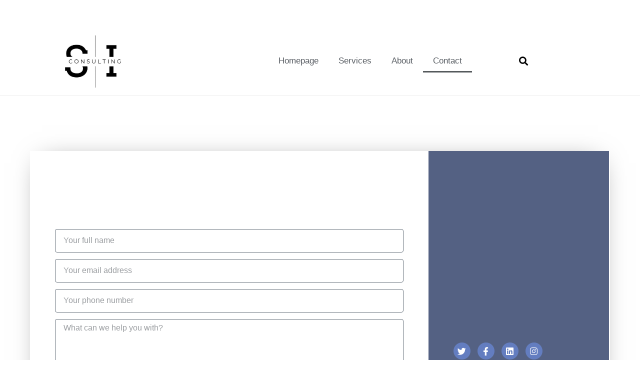

--- FILE ---
content_type: text/html; charset=UTF-8
request_url: https://social-impact-consulting.com/contact/
body_size: 15948
content:
<!DOCTYPE html><html lang="en-US" prefix="og: https://ogp.me/ns#"><head><script data-no-optimize="1">var litespeed_docref=sessionStorage.getItem("litespeed_docref");litespeed_docref&&(Object.defineProperty(document,"referrer",{get:function(){return litespeed_docref}}),sessionStorage.removeItem("litespeed_docref"));</script> <meta charset="UTF-8"><meta name="viewport" content="width=device-width, initial-scale=1"><link rel="profile" href="https://gmpg.org/xfn/11"><title>Contact - Social Impact LLC</title><meta name="description" content="Please call or send an email using the contact form. We&#039;re here to help!"/><meta name="robots" content="follow, index, max-snippet:-1, max-video-preview:-1, max-image-preview:large"/><link rel="canonical" href="https://social-impact-consulting.com/contact/" /><meta property="og:locale" content="en_US" /><meta property="og:type" content="article" /><meta property="og:title" content="Contact - Social Impact LLC" /><meta property="og:description" content="Please call or send an email using the contact form. We&#039;re here to help!" /><meta property="og:url" content="https://social-impact-consulting.com/contact/" /><meta property="og:site_name" content="Social Impact LLC" /><meta property="article:publisher" content="https://www.facebook.com/profile.php?id=61559968210498" /><meta property="og:updated_time" content="2025-04-09T18:49:21+00:00" /><meta property="og:image" content="https://social-impact-consulting.com/wp-content/uploads/2024/05/Social-impact-Consulting-LOGO-BLACK.png" /><meta property="og:image:secure_url" content="https://social-impact-consulting.com/wp-content/uploads/2024/05/Social-impact-Consulting-LOGO-BLACK.png" /><meta property="og:image:width" content="1080" /><meta property="og:image:height" content="1080" /><meta property="og:image:alt" content="Contact" /><meta property="og:image:type" content="image/png" /><meta name="twitter:card" content="summary_large_image" /><meta name="twitter:title" content="Contact - Social Impact LLC" /><meta name="twitter:description" content="Please call or send an email using the contact form. We&#039;re here to help!" /><meta name="twitter:site" content="@social_impact_c" /><meta name="twitter:creator" content="@social_impact_c" /><meta name="twitter:image" content="https://social-impact-consulting.com/wp-content/uploads/2024/05/Social-impact-Consulting-LOGO-BLACK.png" /> <script type="application/ld+json" class="rank-math-schema">{"@context":"https://schema.org","@graph":[{"@type":"Place","@id":"https://social-impact-consulting.com/#place","address":{"@type":"PostalAddress","streetAddress":"1309 Coffeen Avenue STE 1200","addressLocality":"Sheridan","postalCode":"82801","addressCountry":"Wyoming"}},{"@type":["Corporation","Organization"],"@id":"https://social-impact-consulting.com/#organization","name":"Social Impact LLC","url":"https://social-impact-consulting.com","sameAs":["https://www.facebook.com/profile.php?id=61559968210498","https://twitter.com/social_impact_c"],"email":"info@social-impact-consulting.com","address":{"@type":"PostalAddress","streetAddress":"1309 Coffeen Avenue STE 1200","addressLocality":"Sheridan","postalCode":"82801","addressCountry":"Wyoming"},"logo":{"@type":"ImageObject","@id":"https://social-impact-consulting.com/#logo","url":"https://social-impact-consulting.com/wp-content/uploads/2021/05/2.png","contentUrl":"https://social-impact-consulting.com/wp-content/uploads/2021/05/2.png","caption":"Social Impact LLC","inLanguage":"en-US","width":"1080","height":"1080"},"contactPoint":[{"@type":"ContactPoint","telephone":"+1 (888) 623-4122","contactType":"customer support"}],"location":{"@id":"https://social-impact-consulting.com/#place"}},{"@type":"WebSite","@id":"https://social-impact-consulting.com/#website","url":"https://social-impact-consulting.com","name":"Social Impact LLC","alternateName":"Social Impact Consulting","publisher":{"@id":"https://social-impact-consulting.com/#organization"},"inLanguage":"en-US"},{"@type":"ImageObject","@id":"https://social-impact-consulting.com/wp-content/uploads/2024/05/Social-impact-Consulting-LOGO-BLACK.png","url":"https://social-impact-consulting.com/wp-content/uploads/2024/05/Social-impact-Consulting-LOGO-BLACK.png","width":"1080","height":"1080","inLanguage":"en-US"},{"@type":"BreadcrumbList","@id":"https://social-impact-consulting.com/contact/#breadcrumb","itemListElement":[{"@type":"ListItem","position":"1","item":{"@id":"https://social-impact-consulting.com","name":"Home"}},{"@type":"ListItem","position":"2","item":{"@id":"https://social-impact-consulting.com/contact/","name":"Contact"}}]},{"@type":"ContactPage","@id":"https://social-impact-consulting.com/contact/#webpage","url":"https://social-impact-consulting.com/contact/","name":"Contact - Social Impact LLC","datePublished":"2021-05-03T13:29:33+00:00","dateModified":"2025-04-09T18:49:21+00:00","isPartOf":{"@id":"https://social-impact-consulting.com/#website"},"primaryImageOfPage":{"@id":"https://social-impact-consulting.com/wp-content/uploads/2024/05/Social-impact-Consulting-LOGO-BLACK.png"},"inLanguage":"en-US","breadcrumb":{"@id":"https://social-impact-consulting.com/contact/#breadcrumb"}}]}</script> <link rel='dns-prefetch' href='//fonts.googleapis.com' /><link rel="alternate" type="application/rss+xml" title="Social Impact LLC &raquo; Feed" href="https://social-impact-consulting.com/feed/" /><link rel="alternate" type="application/rss+xml" title="Social Impact LLC &raquo; Comments Feed" href="https://social-impact-consulting.com/comments/feed/" /><link data-optimized="2" rel="stylesheet" href="https://social-impact-consulting.com/wp-content/litespeed/css/f8735e328084d4d63b4d1943882c3302.css?ver=57cd3" /><link rel="preconnect" href="https://fonts.gstatic.com/" crossorigin><!--[if IE]> <script src="https://social-impact-consulting.com/wp-content/themes/astra/assets/js/minified/flexibility.min.js?ver=4.8.12" id="astra-flexibility-js"></script> <script id="astra-flexibility-js-after">flexibility(document.documentElement);</script> <![endif]--><link rel="https://api.w.org/" href="https://social-impact-consulting.com/wp-json/" /><link rel="alternate" type="application/json" href="https://social-impact-consulting.com/wp-json/wp/v2/pages/114" /><link rel="EditURI" type="application/rsd+xml" title="RSD" href="https://social-impact-consulting.com/xmlrpc.php?rsd" /><meta name="generator" content="WordPress 6.5.7" /><link rel='shortlink' href='https://social-impact-consulting.com/?p=114' /><link rel="alternate" type="application/json+oembed" href="https://social-impact-consulting.com/wp-json/oembed/1.0/embed?url=https%3A%2F%2Fsocial-impact-consulting.com%2Fcontact%2F" /><link rel="alternate" type="text/xml+oembed" href="https://social-impact-consulting.com/wp-json/oembed/1.0/embed?url=https%3A%2F%2Fsocial-impact-consulting.com%2Fcontact%2F&#038;format=xml" /><meta name="generator" content="Elementor 3.27.6; features: additional_custom_breakpoints; settings: css_print_method-external, google_font-enabled, font_display-swap"><link rel="icon" href="https://social-impact-consulting.com/wp-content/uploads/2021/05/2-150x150.png" sizes="32x32" /><link rel="icon" href="https://social-impact-consulting.com/wp-content/uploads/2021/05/2-300x300.png" sizes="192x192" /><link rel="apple-touch-icon" href="https://social-impact-consulting.com/wp-content/uploads/2021/05/2-300x300.png" /><meta name="msapplication-TileImage" content="https://social-impact-consulting.com/wp-content/uploads/2021/05/2-300x300.png" /></head><body itemtype='https://schema.org/WebPage' itemscope='itemscope' class="page-template page-template-elementor_header_footer page page-id-114 wp-custom-logo ast-desktop ast-page-builder-template ast-no-sidebar astra-4.8.12 ast-single-post ast-inherit-site-logo-transparent ast-theme-transparent-header ast-hfb-header ast-full-width-primary-header elementor-default elementor-template-full-width elementor-kit-18 elementor-page elementor-page-114"><a
class="skip-link screen-reader-text"
href="#content"
title="Skip to content">
Skip to content</a><div
class="hfeed site" id="page"><div data-elementor-type="header" data-elementor-id="645" class="elementor elementor-645 elementor-location-header"><div class="elementor-section-wrap"><section class="elementor-section elementor-top-section elementor-element elementor-element-7164c74e elementor-section-height-min-height elementor-section-content-middle elementor-section-boxed elementor-section-height-default elementor-section-items-middle elementor-invisible" data-id="7164c74e" data-element_type="section" data-settings="{&quot;background_background&quot;:&quot;classic&quot;,&quot;animation&quot;:&quot;fadeIn&quot;}"><div class="elementor-container elementor-column-gap-default"><div class="elementor-column elementor-col-50 elementor-top-column elementor-element elementor-element-79772693" data-id="79772693" data-element_type="column"><div class="elementor-widget-wrap elementor-element-populated"><div class="elementor-element elementor-element-574b5c2c elementor-widget__width-auto elementor-widget elementor-widget-heading" data-id="574b5c2c" data-element_type="widget" data-widget_type="heading.default"><div class="elementor-widget-container"><p class="elementor-heading-title elementor-size-default">Follow</p></div></div><div class="elementor-element elementor-element-77b3d4e4 elementor-widget__width-auto elementor-shape-rounded elementor-grid-0 e-grid-align-center elementor-widget elementor-widget-social-icons" data-id="77b3d4e4" data-element_type="widget" data-widget_type="social-icons.default"><div class="elementor-widget-container"><div class="elementor-social-icons-wrapper elementor-grid">
<span class="elementor-grid-item">
<a class="elementor-icon elementor-social-icon elementor-social-icon-facebook-f elementor-repeater-item-821f308" href="https://www.facebook.com/profile.php?id=61559968210498" target="_blank">
<span class="elementor-screen-only">Facebook-f</span>
<i class="fab fa-facebook-f"></i>					</a>
</span>
<span class="elementor-grid-item">
<a class="elementor-icon elementor-social-icon elementor-social-icon-twitter elementor-repeater-item-2bc8d03" href="https://x.com/social_impact_c" target="_blank">
<span class="elementor-screen-only">Twitter</span>
<i class="fab fa-twitter"></i>					</a>
</span>
<span class="elementor-grid-item">
<a class="elementor-icon elementor-social-icon elementor-social-icon-linkedin-in elementor-repeater-item-dc8a995" href="https://www.linkedin.com/company/social-impact-llc-wyoming/" target="_blank">
<span class="elementor-screen-only">Linkedin-in</span>
<i class="fab fa-linkedin-in"></i>					</a>
</span>
<span class="elementor-grid-item">
<a class="elementor-icon elementor-social-icon elementor-social-icon-instagram elementor-repeater-item-a97aac8" href="https://www.instagram.com/social.impact.consulting/" target="_blank">
<span class="elementor-screen-only">Instagram</span>
<i class="fab fa-instagram"></i>					</a>
</span></div></div></div></div></div><div class="elementor-column elementor-col-50 elementor-top-column elementor-element elementor-element-42991794" data-id="42991794" data-element_type="column"><div class="elementor-widget-wrap elementor-element-populated"><div class="elementor-element elementor-element-7324e87b elementor-icon-list--layout-inline elementor-align-right elementor-mobile-align-center elementor-list-item-link-full_width elementor-widget elementor-widget-icon-list" data-id="7324e87b" data-element_type="widget" data-widget_type="icon-list.default"><div class="elementor-widget-container"><ul class="elementor-icon-list-items elementor-inline-items"><li class="elementor-icon-list-item elementor-inline-item">
<a href="tel:+1%20(888)%20623-4122"><span class="elementor-icon-list-icon">
<i aria-hidden="true" class="fas fa-phone-alt"></i>						</span>
<span class="elementor-icon-list-text">+1 (888) 623-4122</span>
</a></li><li class="elementor-icon-list-item elementor-inline-item">
<a href="mailto:info@social-impact-consulting.com"><span class="elementor-icon-list-icon">
<i aria-hidden="true" class="far fa-envelope-open"></i>						</span>
<span class="elementor-icon-list-text">info@social-impact-consulting.com</span>
</a></li></ul></div></div></div></div></div></section><section class="elementor-section elementor-top-section elementor-element elementor-element-563b25ab elementor-section-content-middle elementor-section-height-min-height elementor-section-boxed elementor-section-height-default elementor-section-items-middle" data-id="563b25ab" data-element_type="section" data-settings="{&quot;background_background&quot;:&quot;classic&quot;,&quot;sticky&quot;:&quot;top&quot;,&quot;sticky_on&quot;:[&quot;desktop&quot;,&quot;tablet&quot;,&quot;mobile&quot;],&quot;sticky_offset&quot;:0,&quot;sticky_effects_offset&quot;:0}"><div class="elementor-container elementor-column-gap-default"><div class="elementor-column elementor-col-50 elementor-top-column elementor-element elementor-element-4368f8a3" data-id="4368f8a3" data-element_type="column"><div class="elementor-widget-wrap elementor-element-populated"><div class="elementor-element elementor-element-52afc644 elementor-widget elementor-widget-image" data-id="52afc644" data-element_type="widget" data-widget_type="image.default"><div class="elementor-widget-container">
<img data-lazyloaded="1" src="[data-uri]" fetchpriority="high" width="1024" height="427" data-src="https://social-impact-consulting.com/wp-content/uploads/2024/05/Social-impact-Consulting-LOGO-BLACK-e1716778530386-1024x427.jpg" class="attachment-large size-large wp-image-670" alt="" data-srcset="https://social-impact-consulting.com/wp-content/uploads/2024/05/Social-impact-Consulting-LOGO-BLACK-e1716778530386-1024x427.jpg 1024w, https://social-impact-consulting.com/wp-content/uploads/2024/05/Social-impact-Consulting-LOGO-BLACK-e1716778530386-300x125.jpg 300w, https://social-impact-consulting.com/wp-content/uploads/2024/05/Social-impact-Consulting-LOGO-BLACK-e1716778530386-768x320.jpg 768w, https://social-impact-consulting.com/wp-content/uploads/2024/05/Social-impact-Consulting-LOGO-BLACK-e1716778530386.jpg 1080w" data-sizes="(max-width: 1024px) 100vw, 1024px" /></div></div></div></div><div class="elementor-column elementor-col-50 elementor-top-column elementor-element elementor-element-d5644d1" data-id="d5644d1" data-element_type="column"><div class="elementor-widget-wrap elementor-element-populated"><div class="elementor-element elementor-element-5b00e8b3 elementor-widget__width-initial elementor-nav-menu--dropdown-tablet elementor-nav-menu__text-align-aside elementor-nav-menu--toggle elementor-nav-menu--burger elementor-widget elementor-widget-nav-menu" data-id="5b00e8b3" data-element_type="widget" data-settings="{&quot;layout&quot;:&quot;horizontal&quot;,&quot;submenu_icon&quot;:{&quot;value&quot;:&quot;&lt;i class=\&quot;fas fa-caret-down\&quot;&gt;&lt;\/i&gt;&quot;,&quot;library&quot;:&quot;fa-solid&quot;},&quot;toggle&quot;:&quot;burger&quot;}" data-widget_type="nav-menu.default"><div class="elementor-widget-container"><nav migration_allowed="1" migrated="0" role="navigation" class="elementor-nav-menu--main elementor-nav-menu__container elementor-nav-menu--layout-horizontal e--pointer-underline e--animation-fade"><ul id="menu-1-5b00e8b3" class="elementor-nav-menu"><li class="menu-item menu-item-type-post_type menu-item-object-page menu-item-home menu-item-904"><a href="https://social-impact-consulting.com/" class="elementor-item menu-link">Homepage</a></li><li class="menu-item menu-item-type-post_type menu-item-object-page menu-item-120"><a href="https://social-impact-consulting.com/services/" class="elementor-item menu-link">Services</a></li><li class="menu-item menu-item-type-post_type menu-item-object-page menu-item-121"><a href="https://social-impact-consulting.com/about-2/" class="elementor-item menu-link">About</a></li><li class="menu-item menu-item-type-post_type menu-item-object-page current-menu-item page_item page-item-114 current_page_item menu-item-122"><a href="https://social-impact-consulting.com/contact/" aria-current="page" class="elementor-item elementor-item-active menu-link">Contact</a></li></ul></nav><div class="elementor-menu-toggle" role="button" tabindex="0" aria-label="Menu Toggle" aria-expanded="false">
<i aria-hidden="true" role="presentation" class="elementor-menu-toggle__icon--open eicon-menu-bar"></i><i aria-hidden="true" role="presentation" class="elementor-menu-toggle__icon--close eicon-close"></i>			<span class="elementor-screen-only">Menu</span></div><nav class="elementor-nav-menu--dropdown elementor-nav-menu__container" role="navigation" aria-hidden="true"><ul id="menu-2-5b00e8b3" class="elementor-nav-menu"><li class="menu-item menu-item-type-post_type menu-item-object-page menu-item-home menu-item-904"><a href="https://social-impact-consulting.com/" class="elementor-item menu-link" tabindex="-1">Homepage</a></li><li class="menu-item menu-item-type-post_type menu-item-object-page menu-item-120"><a href="https://social-impact-consulting.com/services/" class="elementor-item menu-link" tabindex="-1">Services</a></li><li class="menu-item menu-item-type-post_type menu-item-object-page menu-item-121"><a href="https://social-impact-consulting.com/about-2/" class="elementor-item menu-link" tabindex="-1">About</a></li><li class="menu-item menu-item-type-post_type menu-item-object-page current-menu-item page_item page-item-114 current_page_item menu-item-122"><a href="https://social-impact-consulting.com/contact/" aria-current="page" class="elementor-item elementor-item-active menu-link" tabindex="-1">Contact</a></li></ul></nav></div></div><div class="elementor-element elementor-element-382ef4a8 elementor-search-form--skin-full_screen elementor-widget__width-auto elementor-widget elementor-widget-search-form" data-id="382ef4a8" data-element_type="widget" data-settings="{&quot;skin&quot;:&quot;full_screen&quot;}" data-widget_type="search-form.default"><div class="elementor-widget-container"><form class="elementor-search-form" role="search" action="https://social-impact-consulting.com" method="get"><div class="elementor-search-form__toggle">
<i aria-hidden="true" class="fas fa-search"></i>				<span class="elementor-screen-only">Search</span></div><div class="elementor-search-form__container">
<input placeholder="Search..." class="elementor-search-form__input" type="search" name="s" title="Search" value=""><div class="dialog-lightbox-close-button dialog-close-button">
<i aria-hidden="true" class="eicon-close"></i>					<span class="elementor-screen-only">Close</span></div></div></form></div></div><div class="elementor-element elementor-element-22c628d8 elementor-align-right elementor-widget__width-auto elementor-invisible elementor-widget elementor-widget-button" data-id="22c628d8" data-element_type="widget" data-settings="{&quot;_animation&quot;:&quot;fadeIn&quot;}" data-widget_type="button.default"><div class="elementor-widget-container"><div class="elementor-button-wrapper">
<a class="elementor-button elementor-button-link elementor-size-sm elementor-animation-grow" href="https://social-impact-consulting.com/contact">
<span class="elementor-button-content-wrapper">
<span class="elementor-button-icon">
<i aria-hidden="true" class="fas fa-location-arrow"></i>			</span>
<span class="elementor-button-text">Contact us</span>
</span>
</a></div></div></div></div></div></div></section></div></div><div id="content" class="site-content"><div class="ast-container"><div data-elementor-type="wp-page" data-elementor-id="114" class="elementor elementor-114"><section class="elementor-section elementor-top-section elementor-element elementor-element-3bc549e elementor-section-boxed elementor-section-height-default elementor-section-height-default" data-id="3bc549e" data-element_type="section"><div class="elementor-container elementor-column-gap-default"><div class="elementor-column elementor-col-100 elementor-top-column elementor-element elementor-element-7e00194" data-id="7e00194" data-element_type="column"><div class="elementor-widget-wrap elementor-element-populated"><section class="elementor-section elementor-inner-section elementor-element elementor-element-67ab104 elementor-section-content-middle elementor-section-boxed elementor-section-height-default elementor-section-height-default" data-id="67ab104" data-element_type="section"><div class="elementor-container elementor-column-gap-default"><div class="elementor-column elementor-col-50 elementor-inner-column elementor-element elementor-element-23f9e47" data-id="23f9e47" data-element_type="column"><div class="elementor-widget-wrap elementor-element-populated"><div class="elementor-element elementor-element-e78f6d4 elementor-invisible elementor-widget elementor-widget-heading" data-id="e78f6d4" data-element_type="widget" data-settings="{&quot;_animation&quot;:&quot;fadeInUp&quot;,&quot;_animation_delay&quot;:500}" data-widget_type="heading.default"><div class="elementor-widget-container"><h2 class="elementor-heading-title elementor-size-default">Contact us</h2></div></div><div class="elementor-element elementor-element-c94e101 elementor-invisible elementor-widget elementor-widget-heading" data-id="c94e101" data-element_type="widget" data-settings="{&quot;_animation&quot;:&quot;fadeInUp&quot;,&quot;_animation_delay&quot;:750}" data-widget_type="heading.default"><div class="elementor-widget-container"><p class="elementor-heading-title elementor-size-default">Please call or send an email using the contact form. We're here to help!</p></div></div><div class="elementor-element elementor-element-f3a72bb elementor-button-align-start elementor-widget elementor-widget-form" data-id="f3a72bb" data-element_type="widget" data-settings="{&quot;step_next_label&quot;:&quot;Next&quot;,&quot;step_previous_label&quot;:&quot;Previous&quot;,&quot;button_width&quot;:&quot;100&quot;,&quot;step_type&quot;:&quot;number_text&quot;,&quot;step_icon_shape&quot;:&quot;circle&quot;}" data-widget_type="form.default"><div class="elementor-widget-container"><form class="elementor-form" method="post" name="New Form">
<input type="hidden" name="post_id" value="114"/>
<input type="hidden" name="form_id" value="f3a72bb"/>
<input type="hidden" name="referer_title" value="Contact - Social Impact LLC" /><input type="hidden" name="queried_id" value="114"/><div class="elementor-form-fields-wrapper elementor-labels-"><div class="elementor-field-type-text elementor-field-group elementor-column elementor-field-group-name elementor-col-100">
<label for="form-field-name" class="elementor-field-label elementor-screen-only">
Name							</label>
<input size="1" type="text" name="form_fields[name]" id="form-field-name" class="elementor-field elementor-size-md  elementor-field-textual" placeholder="Your full name"></div><div class="elementor-field-type-email elementor-field-group elementor-column elementor-field-group-email elementor-col-100 elementor-field-required">
<label for="form-field-email" class="elementor-field-label elementor-screen-only">
Email 							</label>
<input size="1" type="email" name="form_fields[email]" id="form-field-email" class="elementor-field elementor-size-md  elementor-field-textual" placeholder="Your email address" required="required" aria-required="true"></div><div class="elementor-field-type-text elementor-field-group elementor-column elementor-field-group-field_72fa17b elementor-col-100 elementor-field-required">
<label for="form-field-field_72fa17b" class="elementor-field-label elementor-screen-only">
Phone							</label>
<input size="1" type="text" name="form_fields[field_72fa17b]" id="form-field-field_72fa17b" class="elementor-field elementor-size-md  elementor-field-textual" placeholder="Your phone number" required="required" aria-required="true"></div><div class="elementor-field-type-textarea elementor-field-group elementor-column elementor-field-group-message elementor-col-100">
<label for="form-field-message" class="elementor-field-label elementor-screen-only">
Message							</label><textarea class="elementor-field-textual elementor-field  elementor-size-md" name="form_fields[message]" id="form-field-message" rows="4" placeholder="What can we help you with?"></textarea></div><div class="elementor-field-group elementor-column elementor-field-type-submit elementor-col-100 e-form__buttons">
<button type="submit" class="elementor-button elementor-size-md elementor-animation-grow">
<span >
<span class=" elementor-button-icon">
</span>
<span class="elementor-button-text">Send</span>
</span>
</button></div></div></form></div></div><div class="elementor-element elementor-element-7f494c0 elementor-widget elementor-widget-text-editor" data-id="7f494c0" data-element_type="widget" data-widget_type="text-editor.default"><div class="elementor-widget-container"><p><em>By providing your mobile number and email address, you consent to receive SMS notifications (standard rates may apply) and email communications from Social Impact LLC, with the option to opt-out or unsubscribe at any time.</em></p></div></div></div></div><div class="elementor-column elementor-col-50 elementor-inner-column elementor-element elementor-element-a2d3833" data-id="a2d3833" data-element_type="column" data-settings="{&quot;background_background&quot;:&quot;classic&quot;}"><div class="elementor-widget-wrap elementor-element-populated"><div class="elementor-element elementor-element-5158d20 elementor-invisible elementor-widget elementor-widget-heading" data-id="5158d20" data-element_type="widget" data-settings="{&quot;_animation&quot;:&quot;fadeInUp&quot;,&quot;_animation_delay&quot;:750}" data-widget_type="heading.default"><div class="elementor-widget-container"><p class="elementor-heading-title elementor-size-default">Conact</p></div></div><div class="elementor-element elementor-element-7edfbd1 elementor-hidden-desktop elementor-hidden-tablet elementor-hidden-mobile elementor-icon-list--layout-traditional elementor-list-item-link-full_width elementor-invisible elementor-widget elementor-widget-icon-list" data-id="7edfbd1" data-element_type="widget" data-settings="{&quot;_animation&quot;:&quot;fadeInUp&quot;,&quot;_animation_delay&quot;:750}" data-widget_type="icon-list.default"><div class="elementor-widget-container"><ul class="elementor-icon-list-items"><li class="elementor-icon-list-item">
<span class="elementor-icon-list-icon">
<i aria-hidden="true" class="fas fa-map-marker-alt"></i>						</span>
<span class="elementor-icon-list-text">Fantasiestr. 15, 10117 Berlin</span></li><li class="elementor-icon-list-item">
<span class="elementor-icon-list-icon">
<i aria-hidden="true" class="fas fa-phone-alt"></i>						</span>
<span class="elementor-icon-list-text">+49 30 155 477 486</span></li><li class="elementor-icon-list-item">
<a href="#FFFFFF61"><span class="elementor-icon-list-icon">
<i aria-hidden="true" class="far fa-envelope-open"></i>						</span>
<span class="elementor-icon-list-text">kontakt@nilsnotter.de</span>
</a></li></ul></div></div><div class="elementor-element elementor-element-b3b9393 elementor-icon-list--layout-traditional elementor-list-item-link-full_width elementor-invisible elementor-widget elementor-widget-icon-list" data-id="b3b9393" data-element_type="widget" data-settings="{&quot;_animation&quot;:&quot;fadeInUp&quot;,&quot;_animation_delay&quot;:750}" data-widget_type="icon-list.default"><div class="elementor-widget-container"><ul class="elementor-icon-list-items"><li class="elementor-icon-list-item">
<span class="elementor-icon-list-icon">
<i aria-hidden="true" class="fas fa-map-marker-alt"></i>						</span>
<span class="elementor-icon-list-text">3833 Powerline Rd, ST 201, Fort Lauderdale, FL 33309</span></li><li class="elementor-icon-list-item">
<a href="tel:+1%20(888)%20623-4122"><span class="elementor-icon-list-icon">
<i aria-hidden="true" class="fas fa-phone-alt"></i>						</span>
<span class="elementor-icon-list-text"> +1 (888) 623-4122</span>
</a></li><li class="elementor-icon-list-item">
<a href="mailto:info@social-impact-consulting.com"><span class="elementor-icon-list-icon">
<i aria-hidden="true" class="far fa-envelope-open"></i>						</span>
<span class="elementor-icon-list-text">info@social-impact-consulting.com</span>
</a></li></ul></div></div><div class="elementor-element elementor-element-abf37ec e-grid-align-left elementor-shape-circle elementor-grid-0 elementor-widget elementor-widget-social-icons" data-id="abf37ec" data-element_type="widget" data-widget_type="social-icons.default"><div class="elementor-widget-container"><div class="elementor-social-icons-wrapper elementor-grid">
<span class="elementor-grid-item">
<a class="elementor-icon elementor-social-icon elementor-social-icon-twitter elementor-animation-grow elementor-repeater-item-dc10550" href="https://x.com/social_impact_c" target="_blank">
<span class="elementor-screen-only">Twitter</span>
<i class="fab fa-twitter"></i>					</a>
</span>
<span class="elementor-grid-item">
<a class="elementor-icon elementor-social-icon elementor-social-icon-facebook-f elementor-animation-grow elementor-repeater-item-0267196" href="https://www.facebook.com/profile.php?id=61559968210498" target="_blank" rel="noopener">
<span class="elementor-screen-only">Facebook-f</span>
<i class="fab fa-facebook-f"></i>					</a>
</span>
<span class="elementor-grid-item">
<a class="elementor-icon elementor-social-icon elementor-social-icon-linkedin elementor-animation-grow elementor-repeater-item-0e260c9" href="https://www.linkedin.com/company/social-impact-llc-wyoming/" target="_blank" rel="noopener">
<span class="elementor-screen-only">Linkedin</span>
<i class="fab fa-linkedin"></i>					</a>
</span>
<span class="elementor-grid-item">
<a class="elementor-icon elementor-social-icon elementor-social-icon-instagram elementor-animation-grow elementor-repeater-item-dbaeb71" href="https://www.instagram.com/social.impact.consulting/" target="_blank" rel="noopener">
<span class="elementor-screen-only">Instagram</span>
<i class="fab fa-instagram"></i>					</a>
</span></div></div></div><div class="elementor-element elementor-element-9f7f070 elementor-widget elementor-widget-button" data-id="9f7f070" data-element_type="widget" data-widget_type="button.default"><div class="elementor-widget-container"><div class="elementor-button-wrapper">
<a class="elementor-button elementor-button-link elementor-size-sm" href="https://social-impact-consulting.com/contact/">
<span class="elementor-button-content-wrapper">
<span class="elementor-button-icon">
<i aria-hidden="true" class="fas fa-location-arrow"></i>			</span>
<span class="elementor-button-text">Contact us now</span>
</span>
</a></div></div></div></div></div></div></section></div></div></div></section></div></div></div><div data-elementor-type="footer" data-elementor-id="651" class="elementor elementor-651 elementor-location-footer"><div class="elementor-section-wrap"><section class="elementor-section elementor-top-section elementor-element elementor-element-7f364e04 elementor-section-boxed elementor-section-height-default elementor-section-height-default" data-id="7f364e04" data-element_type="section" data-settings="{&quot;background_background&quot;:&quot;classic&quot;}"><div class="elementor-container elementor-column-gap-default"><div class="elementor-column elementor-col-33 elementor-top-column elementor-element elementor-element-6b1e904d" data-id="6b1e904d" data-element_type="column"><div class="elementor-widget-wrap elementor-element-populated"><div class="elementor-element elementor-element-1e0806f2 elementor-widget elementor-widget-heading" data-id="1e0806f2" data-element_type="widget" data-widget_type="heading.default"><div class="elementor-widget-container"><h2 class="elementor-heading-title elementor-size-default">About us</h2></div></div><div class="elementor-element elementor-element-70a4f04d elementor-widget-divider--view-line elementor-widget elementor-widget-divider" data-id="70a4f04d" data-element_type="widget" data-widget_type="divider.default"><div class="elementor-widget-container"><div class="elementor-divider">
<span class="elementor-divider-separator">
</span></div></div></div><div class="elementor-element elementor-element-4ade593f elementor-widget elementor-widget-text-editor" data-id="4ade593f" data-element_type="widget" data-widget_type="text-editor.default"><div class="elementor-widget-container"><p>At Social Impact LLC, we combine creativity and technological expertise to transform your business</p></div></div><div class="elementor-element elementor-element-768c298b e-grid-align-left elementor-shape-circle elementor-grid-0 elementor-widget elementor-widget-social-icons" data-id="768c298b" data-element_type="widget" data-widget_type="social-icons.default"><div class="elementor-widget-container"><div class="elementor-social-icons-wrapper elementor-grid">
<span class="elementor-grid-item">
<a class="elementor-icon elementor-social-icon elementor-social-icon-twitter elementor-animation-grow elementor-repeater-item-dc10550" href="https://x.com/social_impact_c" target="_blank">
<span class="elementor-screen-only">Twitter</span>
<i class="fab fa-twitter"></i>					</a>
</span>
<span class="elementor-grid-item">
<a class="elementor-icon elementor-social-icon elementor-social-icon-facebook-f elementor-animation-grow elementor-repeater-item-0267196" href="https://www.facebook.com/profile.php?id=61559968210498" target="_blank">
<span class="elementor-screen-only">Facebook-f</span>
<i class="fab fa-facebook-f"></i>					</a>
</span>
<span class="elementor-grid-item">
<a class="elementor-icon elementor-social-icon elementor-social-icon-instagram elementor-animation-grow elementor-repeater-item-d2d5c50" href="https://www.instagram.com/social.impact.consulting/" target="_blank">
<span class="elementor-screen-only">Instagram</span>
<i class="fab fa-instagram"></i>					</a>
</span>
<span class="elementor-grid-item">
<a class="elementor-icon elementor-social-icon elementor-social-icon-linkedin elementor-animation-grow elementor-repeater-item-2e2adaa" href="https://www.linkedin.com/company/social-impact-llc-wyoming/" target="_blank">
<span class="elementor-screen-only">Linkedin</span>
<i class="fab fa-linkedin"></i>					</a>
</span></div></div></div></div></div><div class="elementor-column elementor-col-33 elementor-top-column elementor-element elementor-element-43349ab7" data-id="43349ab7" data-element_type="column"><div class="elementor-widget-wrap elementor-element-populated"><div class="elementor-element elementor-element-1611f9e4 elementor-widget elementor-widget-heading" data-id="1611f9e4" data-element_type="widget" data-widget_type="heading.default"><div class="elementor-widget-container"><h2 class="elementor-heading-title elementor-size-default">Navigation</h2></div></div><div class="elementor-element elementor-element-30ab456a elementor-widget-divider--view-line elementor-widget elementor-widget-divider" data-id="30ab456a" data-element_type="widget" data-widget_type="divider.default"><div class="elementor-widget-container"><div class="elementor-divider">
<span class="elementor-divider-separator">
</span></div></div></div><div class="elementor-element elementor-element-7f897cff elementor-align-left elementor-mobile-align-left elementor-icon-list--layout-traditional elementor-list-item-link-full_width elementor-widget elementor-widget-icon-list" data-id="7f897cff" data-element_type="widget" data-widget_type="icon-list.default"><div class="elementor-widget-container"><ul class="elementor-icon-list-items"><li class="elementor-icon-list-item">
<a href="#"><span class="elementor-icon-list-text">Home</span>
</a></li><li class="elementor-icon-list-item">
<a href="#"><span class="elementor-icon-list-text">Services</span>
</a></li><li class="elementor-icon-list-item">
<a href="#"><span class="elementor-icon-list-text">About us</span>
</a></li><li class="elementor-icon-list-item">
<a href="#"><span class="elementor-icon-list-text">Contact</span>
</a></li></ul></div></div></div></div><div class="elementor-column elementor-col-33 elementor-top-column elementor-element elementor-element-5a6f47a6" data-id="5a6f47a6" data-element_type="column"><div class="elementor-widget-wrap elementor-element-populated"><div class="elementor-element elementor-element-79b5e10e elementor-widget elementor-widget-heading" data-id="79b5e10e" data-element_type="widget" data-widget_type="heading.default"><div class="elementor-widget-container"><h2 class="elementor-heading-title elementor-size-default">Contact</h2></div></div><div class="elementor-element elementor-element-71291780 elementor-widget-divider--view-line elementor-widget elementor-widget-divider" data-id="71291780" data-element_type="widget" data-widget_type="divider.default"><div class="elementor-widget-container"><div class="elementor-divider">
<span class="elementor-divider-separator">
</span></div></div></div><div class="elementor-element elementor-element-453a6335 elementor-align-left elementor-mobile-align-left elementor-icon-list--layout-traditional elementor-list-item-link-full_width elementor-widget elementor-widget-icon-list" data-id="453a6335" data-element_type="widget" data-widget_type="icon-list.default"><div class="elementor-widget-container"><ul class="elementor-icon-list-items"><li class="elementor-icon-list-item">
<span class="elementor-icon-list-icon">
<i aria-hidden="true" class="fas fa-map-marker-alt"></i>						</span>
<span class="elementor-icon-list-text">3833 Powerline Rd, ST 201, Fort Lauderdale, FL 33309</span></li><li class="elementor-icon-list-item">
<a href="tel:+1%20(888)%20623-4122"><span class="elementor-icon-list-icon">
<i aria-hidden="true" class="fas fa-phone-alt"></i>						</span>
<span class="elementor-icon-list-text">+1 (888) 623-4122</span>
</a></li><li class="elementor-icon-list-item">
<a href="mailto:info@social-impact-consulting.com"><span class="elementor-icon-list-icon">
<i aria-hidden="true" class="far fa-envelope-open"></i>						</span>
<span class="elementor-icon-list-text">info@social-impact-consulting.com</span>
</a></li><li class="elementor-icon-list-item">
<a href="https://wyobiz.wyo.gov/Business/FilingDetails.aspx?eFNum=070116003066070046083178057082189097178149141001"><span class="elementor-icon-list-icon">
<i aria-hidden="true" class="fas fa-check"></i>						</span>
<span class="elementor-icon-list-text">Social Impact LLC</span>
</a></li></ul></div></div><div class="elementor-element elementor-element-76c7a86 elementor-align-left elementor-mobile-align-left elementor-hidden-desktop elementor-hidden-tablet elementor-hidden-mobile elementor-icon-list--layout-traditional elementor-list-item-link-full_width elementor-widget elementor-widget-icon-list" data-id="76c7a86" data-element_type="widget" data-widget_type="icon-list.default"><div class="elementor-widget-container"><ul class="elementor-icon-list-items"><li class="elementor-icon-list-item">
<span class="elementor-icon-list-icon">
<i aria-hidden="true" class="fas fa-map-marker-alt"></i>						</span>
<span class="elementor-icon-list-text">Fantasiestr. 15, 10117 Berlin</span></li><li class="elementor-icon-list-item">
<span class="elementor-icon-list-icon">
<i aria-hidden="true" class="fas fa-phone-alt"></i>						</span>
<span class="elementor-icon-list-text">+49 30 155 477 486</span></li><li class="elementor-icon-list-item">
<a href="#FFFFFF61"><span class="elementor-icon-list-icon">
<i aria-hidden="true" class="far fa-envelope-open"></i>						</span>
<span class="elementor-icon-list-text">kontakt@nilsnotter.de</span>
</a></li></ul></div></div><div class="elementor-element elementor-element-cab6670 elementor-icon-list--layout-inline elementor-align-right elementor-mobile-align-center elementor-hidden-desktop elementor-hidden-tablet elementor-hidden-mobile elementor-list-item-link-full_width elementor-widget elementor-widget-icon-list" data-id="cab6670" data-element_type="widget" data-widget_type="icon-list.default"><div class="elementor-widget-container"><ul class="elementor-icon-list-items elementor-inline-items"><li class="elementor-icon-list-item elementor-inline-item">
<span class="elementor-icon-list-icon">
<i aria-hidden="true" class="fas fa-map-marker-alt"></i>						</span>
<span class="elementor-icon-list-text">Fantasiestr. 15, 10117 Berlin</span></li><li class="elementor-icon-list-item elementor-inline-item">
<span class="elementor-icon-list-icon">
<i aria-hidden="true" class="fas fa-phone-alt"></i>						</span>
<span class="elementor-icon-list-text">+49 30 155 477 486</span></li><li class="elementor-icon-list-item elementor-inline-item">
<span class="elementor-icon-list-icon">
<i aria-hidden="true" class="far fa-envelope-open"></i>						</span>
<span class="elementor-icon-list-text">kontakt@nilsnotter.de</span></li></ul></div></div></div></div></div></section><footer class="elementor-section elementor-top-section elementor-element elementor-element-6c2e900e elementor-section-height-min-height elementor-section-content-middle elementor-section-boxed elementor-section-height-default elementor-section-items-middle" data-id="6c2e900e" data-element_type="section" data-settings="{&quot;background_background&quot;:&quot;classic&quot;}"><div class="elementor-container elementor-column-gap-default"><div class="elementor-column elementor-col-100 elementor-top-column elementor-element elementor-element-3bc9bdf2" data-id="3bc9bdf2" data-element_type="column"><div class="elementor-widget-wrap elementor-element-populated"><div class="elementor-element elementor-element-38c1ec33 elementor-widget__width-initial elementor-hidden-desktop elementor-hidden-tablet elementor-hidden-mobile elementor-widget elementor-widget-heading" data-id="38c1ec33" data-element_type="widget" data-widget_type="heading.default"><div class="elementor-widget-container"><h3 class="elementor-heading-title elementor-size-default">Copyright 2023 Your Business Name © All rights reserved</h3></div></div><div class="elementor-element elementor-element-64c44df8 elementor-align-left elementor-mobile-align-left elementor-icon-list--layout-inline elementor-widget__width-auto elementor-list-item-link-full_width elementor-widget elementor-widget-icon-list" data-id="64c44df8" data-element_type="widget" data-widget_type="icon-list.default"><div class="elementor-widget-container"><ul class="elementor-icon-list-items elementor-inline-items"><li class="elementor-icon-list-item elementor-inline-item">
<a href="https://social-impact-consulting.com/terms-and-conditions/"><span class="elementor-icon-list-text">Terms and Conditions</span>
</a></li><li class="elementor-icon-list-item elementor-inline-item">
<a href="https://social-impact-consulting.com/privacy-policy/"><span class="elementor-icon-list-text">Privacy Policy</span>
</a></li></ul></div></div></div></div></div></footer></div></div><div id="ast-mobile-popup-wrapper"><div id="ast-mobile-popup" class="ast-mobile-popup-drawer content-align-flex-start ast-mobile-popup-right"><div class="ast-mobile-popup-overlay"></div><div class="ast-mobile-popup-inner"><div class="ast-mobile-popup-header">
<button type="button" id="menu-toggle-close" class="menu-toggle-close" aria-label="Close menu" tabindex="0">
<span class="ast-svg-iconset">
<span aria-hidden="true" class="ahfb-svg-iconset ast-inline-flex svg-baseline"><svg class='ast-mobile-svg ast-close-svg' fill='currentColor' version='1.1' xmlns='http://www.w3.org/2000/svg' width='24' height='24' viewBox='0 0 24 24'><path d='M5.293 6.707l5.293 5.293-5.293 5.293c-0.391 0.391-0.391 1.024 0 1.414s1.024 0.391 1.414 0l5.293-5.293 5.293 5.293c0.391 0.391 1.024 0.391 1.414 0s0.391-1.024 0-1.414l-5.293-5.293 5.293-5.293c0.391-0.391 0.391-1.024 0-1.414s-1.024-0.391-1.414 0l-5.293 5.293-5.293-5.293c-0.391-0.391-1.024-0.391-1.414 0s-0.391 1.024 0 1.414z'></path></svg></span>							</span>
</button></div><div class="ast-mobile-popup-content"><div class="ast-builder-menu-mobile ast-builder-menu ast-builder-menu-mobile-focus-item ast-builder-layout-element site-header-focus-item" data-section="section-header-mobile-menu"><div class="ast-main-header-bar-alignment"><div class="main-header-bar-navigation"><nav class="site-navigation ast-flex-grow-1 navigation-accessibility site-header-focus-item" id="ast-mobile-site-navigation" aria-label="Site Navigation: Navigation" itemtype="https://schema.org/SiteNavigationElement" itemscope="itemscope"><div class="main-navigation"><ul id="ast-hf-mobile-menu" class="main-header-menu ast-nav-menu ast-flex  submenu-with-border astra-menu-animation-fade  stack-on-mobile"><li class="menu-item menu-item-type-post_type menu-item-object-page menu-item-home menu-item-904"><a href="https://social-impact-consulting.com/" class="menu-link">Homepage</a></li><li class="menu-item menu-item-type-post_type menu-item-object-page menu-item-120"><a href="https://social-impact-consulting.com/services/" class="menu-link">Services</a></li><li class="menu-item menu-item-type-post_type menu-item-object-page menu-item-121"><a href="https://social-impact-consulting.com/about-2/" class="menu-link">About</a></li><li class="menu-item menu-item-type-post_type menu-item-object-page current-menu-item page_item page-item-114 current_page_item menu-item-122"><a href="https://social-impact-consulting.com/contact/" aria-current="page" class="menu-link">Contact</a></li></ul></div></nav></div></div></div><div class="ast-builder-layout-element ast-flex site-header-focus-item ast-header-button-1" data-section="section-hb-button-1"><div class="ast-builder-button-wrap ast-builder-button-size-"><a class="ast-custom-button-link" href="#" target="_self" ><div class=ast-custom-button>Get A Quote</div></a><a class="menu-link" href="#" target="_self" >Get A Quote</a></div></div></div><div class="ast-desktop-popup-content"></div></div></div></div></div> <script type="litespeed/javascript" data-src="https://social-impact-consulting.com/wp-includes/js/jquery/jquery.min.js?ver=3.7.1" id="jquery-core-js"></script> <script data-no-optimize="1">window.lazyLoadOptions=Object.assign({},{threshold:300},window.lazyLoadOptions||{});!function(t,e){"object"==typeof exports&&"undefined"!=typeof module?module.exports=e():"function"==typeof define&&define.amd?define(e):(t="undefined"!=typeof globalThis?globalThis:t||self).LazyLoad=e()}(this,function(){"use strict";function e(){return(e=Object.assign||function(t){for(var e=1;e<arguments.length;e++){var n,a=arguments[e];for(n in a)Object.prototype.hasOwnProperty.call(a,n)&&(t[n]=a[n])}return t}).apply(this,arguments)}function o(t){return e({},at,t)}function l(t,e){return t.getAttribute(gt+e)}function c(t){return l(t,vt)}function s(t,e){return function(t,e,n){e=gt+e;null!==n?t.setAttribute(e,n):t.removeAttribute(e)}(t,vt,e)}function i(t){return s(t,null),0}function r(t){return null===c(t)}function u(t){return c(t)===_t}function d(t,e,n,a){t&&(void 0===a?void 0===n?t(e):t(e,n):t(e,n,a))}function f(t,e){et?t.classList.add(e):t.className+=(t.className?" ":"")+e}function _(t,e){et?t.classList.remove(e):t.className=t.className.replace(new RegExp("(^|\\s+)"+e+"(\\s+|$)")," ").replace(/^\s+/,"").replace(/\s+$/,"")}function g(t){return t.llTempImage}function v(t,e){!e||(e=e._observer)&&e.unobserve(t)}function b(t,e){t&&(t.loadingCount+=e)}function p(t,e){t&&(t.toLoadCount=e)}function n(t){for(var e,n=[],a=0;e=t.children[a];a+=1)"SOURCE"===e.tagName&&n.push(e);return n}function h(t,e){(t=t.parentNode)&&"PICTURE"===t.tagName&&n(t).forEach(e)}function a(t,e){n(t).forEach(e)}function m(t){return!!t[lt]}function E(t){return t[lt]}function I(t){return delete t[lt]}function y(e,t){var n;m(e)||(n={},t.forEach(function(t){n[t]=e.getAttribute(t)}),e[lt]=n)}function L(a,t){var o;m(a)&&(o=E(a),t.forEach(function(t){var e,n;e=a,(t=o[n=t])?e.setAttribute(n,t):e.removeAttribute(n)}))}function k(t,e,n){f(t,e.class_loading),s(t,st),n&&(b(n,1),d(e.callback_loading,t,n))}function A(t,e,n){n&&t.setAttribute(e,n)}function O(t,e){A(t,rt,l(t,e.data_sizes)),A(t,it,l(t,e.data_srcset)),A(t,ot,l(t,e.data_src))}function w(t,e,n){var a=l(t,e.data_bg_multi),o=l(t,e.data_bg_multi_hidpi);(a=nt&&o?o:a)&&(t.style.backgroundImage=a,n=n,f(t=t,(e=e).class_applied),s(t,dt),n&&(e.unobserve_completed&&v(t,e),d(e.callback_applied,t,n)))}function x(t,e){!e||0<e.loadingCount||0<e.toLoadCount||d(t.callback_finish,e)}function M(t,e,n){t.addEventListener(e,n),t.llEvLisnrs[e]=n}function N(t){return!!t.llEvLisnrs}function z(t){if(N(t)){var e,n,a=t.llEvLisnrs;for(e in a){var o=a[e];n=e,o=o,t.removeEventListener(n,o)}delete t.llEvLisnrs}}function C(t,e,n){var a;delete t.llTempImage,b(n,-1),(a=n)&&--a.toLoadCount,_(t,e.class_loading),e.unobserve_completed&&v(t,n)}function R(i,r,c){var l=g(i)||i;N(l)||function(t,e,n){N(t)||(t.llEvLisnrs={});var a="VIDEO"===t.tagName?"loadeddata":"load";M(t,a,e),M(t,"error",n)}(l,function(t){var e,n,a,o;n=r,a=c,o=u(e=i),C(e,n,a),f(e,n.class_loaded),s(e,ut),d(n.callback_loaded,e,a),o||x(n,a),z(l)},function(t){var e,n,a,o;n=r,a=c,o=u(e=i),C(e,n,a),f(e,n.class_error),s(e,ft),d(n.callback_error,e,a),o||x(n,a),z(l)})}function T(t,e,n){var a,o,i,r,c;t.llTempImage=document.createElement("IMG"),R(t,e,n),m(c=t)||(c[lt]={backgroundImage:c.style.backgroundImage}),i=n,r=l(a=t,(o=e).data_bg),c=l(a,o.data_bg_hidpi),(r=nt&&c?c:r)&&(a.style.backgroundImage='url("'.concat(r,'")'),g(a).setAttribute(ot,r),k(a,o,i)),w(t,e,n)}function G(t,e,n){var a;R(t,e,n),a=e,e=n,(t=Et[(n=t).tagName])&&(t(n,a),k(n,a,e))}function D(t,e,n){var a;a=t,(-1<It.indexOf(a.tagName)?G:T)(t,e,n)}function S(t,e,n){var a;t.setAttribute("loading","lazy"),R(t,e,n),a=e,(e=Et[(n=t).tagName])&&e(n,a),s(t,_t)}function V(t){t.removeAttribute(ot),t.removeAttribute(it),t.removeAttribute(rt)}function j(t){h(t,function(t){L(t,mt)}),L(t,mt)}function F(t){var e;(e=yt[t.tagName])?e(t):m(e=t)&&(t=E(e),e.style.backgroundImage=t.backgroundImage)}function P(t,e){var n;F(t),n=e,r(e=t)||u(e)||(_(e,n.class_entered),_(e,n.class_exited),_(e,n.class_applied),_(e,n.class_loading),_(e,n.class_loaded),_(e,n.class_error)),i(t),I(t)}function U(t,e,n,a){var o;n.cancel_on_exit&&(c(t)!==st||"IMG"===t.tagName&&(z(t),h(o=t,function(t){V(t)}),V(o),j(t),_(t,n.class_loading),b(a,-1),i(t),d(n.callback_cancel,t,e,a)))}function $(t,e,n,a){var o,i,r=(i=t,0<=bt.indexOf(c(i)));s(t,"entered"),f(t,n.class_entered),_(t,n.class_exited),o=t,i=a,n.unobserve_entered&&v(o,i),d(n.callback_enter,t,e,a),r||D(t,n,a)}function q(t){return t.use_native&&"loading"in HTMLImageElement.prototype}function H(t,o,i){t.forEach(function(t){return(a=t).isIntersecting||0<a.intersectionRatio?$(t.target,t,o,i):(e=t.target,n=t,a=o,t=i,void(r(e)||(f(e,a.class_exited),U(e,n,a,t),d(a.callback_exit,e,n,t))));var e,n,a})}function B(e,n){var t;tt&&!q(e)&&(n._observer=new IntersectionObserver(function(t){H(t,e,n)},{root:(t=e).container===document?null:t.container,rootMargin:t.thresholds||t.threshold+"px"}))}function J(t){return Array.prototype.slice.call(t)}function K(t){return t.container.querySelectorAll(t.elements_selector)}function Q(t){return c(t)===ft}function W(t,e){return e=t||K(e),J(e).filter(r)}function X(e,t){var n;(n=K(e),J(n).filter(Q)).forEach(function(t){_(t,e.class_error),i(t)}),t.update()}function t(t,e){var n,a,t=o(t);this._settings=t,this.loadingCount=0,B(t,this),n=t,a=this,Y&&window.addEventListener("online",function(){X(n,a)}),this.update(e)}var Y="undefined"!=typeof window,Z=Y&&!("onscroll"in window)||"undefined"!=typeof navigator&&/(gle|ing|ro)bot|crawl|spider/i.test(navigator.userAgent),tt=Y&&"IntersectionObserver"in window,et=Y&&"classList"in document.createElement("p"),nt=Y&&1<window.devicePixelRatio,at={elements_selector:".lazy",container:Z||Y?document:null,threshold:300,thresholds:null,data_src:"src",data_srcset:"srcset",data_sizes:"sizes",data_bg:"bg",data_bg_hidpi:"bg-hidpi",data_bg_multi:"bg-multi",data_bg_multi_hidpi:"bg-multi-hidpi",data_poster:"poster",class_applied:"applied",class_loading:"litespeed-loading",class_loaded:"litespeed-loaded",class_error:"error",class_entered:"entered",class_exited:"exited",unobserve_completed:!0,unobserve_entered:!1,cancel_on_exit:!0,callback_enter:null,callback_exit:null,callback_applied:null,callback_loading:null,callback_loaded:null,callback_error:null,callback_finish:null,callback_cancel:null,use_native:!1},ot="src",it="srcset",rt="sizes",ct="poster",lt="llOriginalAttrs",st="loading",ut="loaded",dt="applied",ft="error",_t="native",gt="data-",vt="ll-status",bt=[st,ut,dt,ft],pt=[ot],ht=[ot,ct],mt=[ot,it,rt],Et={IMG:function(t,e){h(t,function(t){y(t,mt),O(t,e)}),y(t,mt),O(t,e)},IFRAME:function(t,e){y(t,pt),A(t,ot,l(t,e.data_src))},VIDEO:function(t,e){a(t,function(t){y(t,pt),A(t,ot,l(t,e.data_src))}),y(t,ht),A(t,ct,l(t,e.data_poster)),A(t,ot,l(t,e.data_src)),t.load()}},It=["IMG","IFRAME","VIDEO"],yt={IMG:j,IFRAME:function(t){L(t,pt)},VIDEO:function(t){a(t,function(t){L(t,pt)}),L(t,ht),t.load()}},Lt=["IMG","IFRAME","VIDEO"];return t.prototype={update:function(t){var e,n,a,o=this._settings,i=W(t,o);{if(p(this,i.length),!Z&&tt)return q(o)?(e=o,n=this,i.forEach(function(t){-1!==Lt.indexOf(t.tagName)&&S(t,e,n)}),void p(n,0)):(t=this._observer,o=i,t.disconnect(),a=t,void o.forEach(function(t){a.observe(t)}));this.loadAll(i)}},destroy:function(){this._observer&&this._observer.disconnect(),K(this._settings).forEach(function(t){I(t)}),delete this._observer,delete this._settings,delete this.loadingCount,delete this.toLoadCount},loadAll:function(t){var e=this,n=this._settings;W(t,n).forEach(function(t){v(t,e),D(t,n,e)})},restoreAll:function(){var e=this._settings;K(e).forEach(function(t){P(t,e)})}},t.load=function(t,e){e=o(e);D(t,e)},t.resetStatus=function(t){i(t)},t}),function(t,e){"use strict";function n(){e.body.classList.add("litespeed_lazyloaded")}function a(){console.log("[LiteSpeed] Start Lazy Load"),o=new LazyLoad(Object.assign({},t.lazyLoadOptions||{},{elements_selector:"[data-lazyloaded]",callback_finish:n})),i=function(){o.update()},t.MutationObserver&&new MutationObserver(i).observe(e.documentElement,{childList:!0,subtree:!0,attributes:!0})}var o,i;t.addEventListener?t.addEventListener("load",a,!1):t.attachEvent("onload",a)}(window,document);</script><script data-no-optimize="1">window.litespeed_ui_events=window.litespeed_ui_events||["mouseover","click","keydown","wheel","touchmove","touchstart"];var urlCreator=window.URL||window.webkitURL;function litespeed_load_delayed_js_force(){console.log("[LiteSpeed] Start Load JS Delayed"),litespeed_ui_events.forEach(e=>{window.removeEventListener(e,litespeed_load_delayed_js_force,{passive:!0})}),document.querySelectorAll("iframe[data-litespeed-src]").forEach(e=>{e.setAttribute("src",e.getAttribute("data-litespeed-src"))}),"loading"==document.readyState?window.addEventListener("DOMContentLoaded",litespeed_load_delayed_js):litespeed_load_delayed_js()}litespeed_ui_events.forEach(e=>{window.addEventListener(e,litespeed_load_delayed_js_force,{passive:!0})});async function litespeed_load_delayed_js(){let t=[];for(var d in document.querySelectorAll('script[type="litespeed/javascript"]').forEach(e=>{t.push(e)}),t)await new Promise(e=>litespeed_load_one(t[d],e));document.dispatchEvent(new Event("DOMContentLiteSpeedLoaded")),window.dispatchEvent(new Event("DOMContentLiteSpeedLoaded"))}function litespeed_load_one(t,e){console.log("[LiteSpeed] Load ",t);var d=document.createElement("script");d.addEventListener("load",e),d.addEventListener("error",e),t.getAttributeNames().forEach(e=>{"type"!=e&&d.setAttribute("data-src"==e?"src":e,t.getAttribute(e))});let a=!(d.type="text/javascript");!d.src&&t.textContent&&(d.src=litespeed_inline2src(t.textContent),a=!0),t.after(d),t.remove(),a&&e()}function litespeed_inline2src(t){try{var d=urlCreator.createObjectURL(new Blob([t.replace(/^(?:<!--)?(.*?)(?:-->)?$/gm,"$1")],{type:"text/javascript"}))}catch(e){d="data:text/javascript;base64,"+btoa(t.replace(/^(?:<!--)?(.*?)(?:-->)?$/gm,"$1"))}return d}</script><script data-no-optimize="1">var litespeed_vary=document.cookie.replace(/(?:(?:^|.*;\s*)_lscache_vary\s*\=\s*([^;]*).*$)|^.*$/,"");litespeed_vary||fetch("/wp-content/plugins/litespeed-cache/guest.vary.php",{method:"POST",cache:"no-cache",redirect:"follow"}).then(e=>e.json()).then(e=>{console.log(e),e.hasOwnProperty("reload")&&"yes"==e.reload&&(sessionStorage.setItem("litespeed_docref",document.referrer),window.location.reload(!0))});</script><script data-optimized="1" type="litespeed/javascript" data-src="https://social-impact-consulting.com/wp-content/litespeed/js/3d9bb3645f6db770bfadc34b04b85f38.js?ver=57cd3"></script></body></html>
<!-- Page optimized by LiteSpeed Cache @2026-01-15 09:52:23 -->

<!-- Page cached by LiteSpeed Cache 7.6.2 on 2026-01-15 09:52:22 -->
<!-- Guest Mode -->
<!-- QUIC.cloud UCSS in queue -->